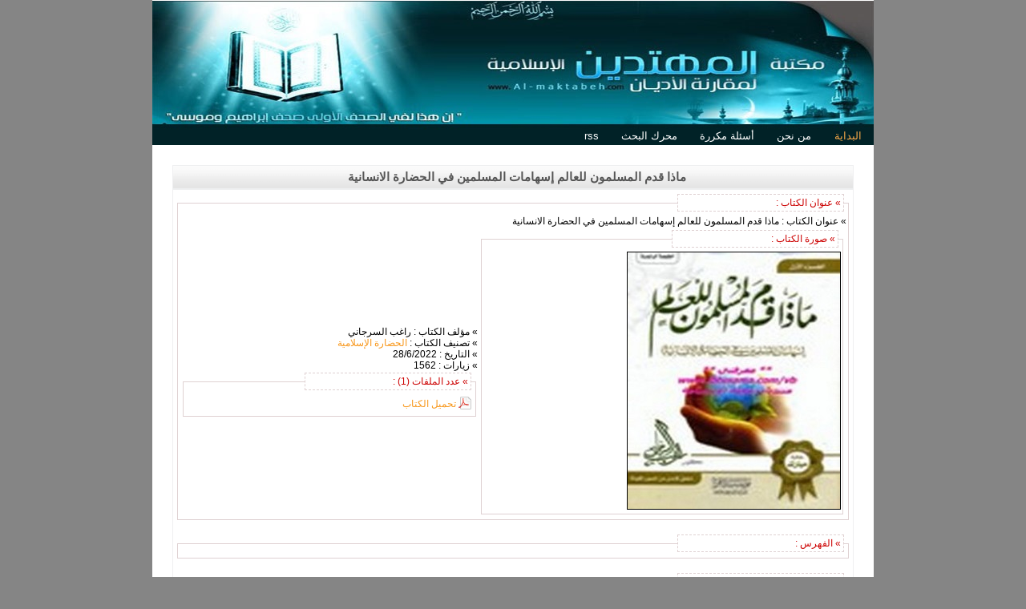

--- FILE ---
content_type: text/html; charset=utf-8
request_url: https://al-maktabeh.com/book-1942.html
body_size: 1601
content:
<!DOCTYPE html PUBLIC "-//W3C//DTD XHTML 1.0 Strict//EN" "http://www.w3.org/TR/xhtml1/DTD/xhtml1-strict.dtd">

<html dir="rtl" xmlns="http://www.w3.org/1999/xhtml" xml:lang="ar" lang="ar">
<head>

<meta name="Keywords" content="ماذا قدم المسلمون للعالم إسهامات المسلمين في الحضارة الانسانية" />
<meta name="Description" content="ماذا قدم المسلمون للعالم إسهامات المسلمين في الحضارة الانسانية" />
<meta http-equiv="Content-Type" content="text/html; charset=utf-8" />
<link rel="stylesheet" href="themes/default/style.css" type="text/css" />
<script type="text/javascript" src="js/java.js"></script>
<title>ماذا قدم المسلمون للعالم إسهامات المسلمين في الحضارة الانسانية</title>
<div id="fb-root"></div>
<script async defer crossorigin="anonymous" src="https://connect.facebook.net/en_US/sdk.js#xfbml=1&version=v14.0" nonce="IMx1TajV"></script>	
</head>

</head>

<body>

<div id="wrap">

       <div class="header">
       		          <div class="logo" align="left"><a href="index.html"><img src="images/logo.gif" alt="" title="" border="0" /></a></div>   
        <div id="menu">
            <ul>                                                                       
            <li class='selected'><a href='index.html'>البداية</a></li>
            <li><a href='page-3.html'>من نحن</a></li>
            <li><a href='page-4.html'>أسئلة مكررة</a></li>
            <li><a href='search.html'>محرك البحث</a></li>
            <li><a href='rss.php'>rss</a></li>
            </ul>
        </div>     
            
            
       </div> 

<div class="content">

<br /><div id="veiwcontent">
<h1>ماذا قدم المسلمون للعالم إسهامات المسلمين في الحضارة الانسانية</h1>

<div class="content-box">
<fieldset class='xfieldset'>
<legend class='xlegend'>» عنوان الكتاب :</legend>
» عنوان الكتاب : ماذا قدم المسلمون للعالم إسهامات المسلمين في الحضارة الانسانية<br />
	
<table border=0 style='width:100%'>
<tr><td>
<fieldset class='xfieldset'>
<legend class='xlegend'>» صورة الكتاب :</legend>
<img src='/images/ebooks/A01942.jpg' border='1' alt='ماذا قدم المسلمون للعالم إسهامات المسلمين في الحضارة الانسانية' title='ماذا قدم المسلمون للعالم إسهامات المسلمين في الحضارة الانسانية' />
</fieldset>
</td><td>
» مؤلف الكتاب : راغب السرجاني<br />




» تصنيف الكتاب : <a href='category-13.html'>الحضارة الإسلامية</a><br />
» التاريخ : 28/6/2022<br />
» زيارات : 1562<br />

<fieldset class='xfieldset'>
<legend class='xlegend'>» عدد الملفات (1) :</legend>
<table border='0' cellpadding='3' width='100%' id='table14754' cellspacing='3'><tr>
		<td width='1%' align='center'><img src='themes/default/icons/pdf.gif'  alt='تحميل الكتاب' border='0' /></td>
		<td width='99%'><a href='https://archive.org/download/GLOB20/A01942.pdf'>تحميل الكتاب</a></td>
	</tr></table>
</fieldset>

</td></tr>
</table>


</fieldset>

<br />

<!-- this is the detailed book content -->

<fieldset class='xfieldset'>
<legend class='xlegend'>» الفهرس :</legend>

</fieldset>

<br />

<fieldset class='xfieldset'>
<legend class='xlegend'>» كلمات مفتاحية :</legend>

</fieldset>

<br />



</div>

</div><br><div class="clear"></div>
</div>
<div class="footer">
       	<div class="right_footer">
<font color="#000080"><b>جميع الحقوق محفوظة لمكتبة المهتدين الإسلامية 2005-2024 | الكتب تعبر عن رأي 
اصحابها فقط.</b></font></div>
<div class="left_footer">
<a target="_blank" href="https://www.facebook.com/guidedlibrary">
<img border="0" src="/images/Facebook.png" width="32" height="32"></a>
<a target="_blank" href="https://twitter.com/GuidedLibrary/">
<img border="0" src="/images/Twitter%20A.png" width="32" height="32"></a>
<p>&nbsp;</div>
</a>
        </div>
        </div>
  </div>
</body>
</html>